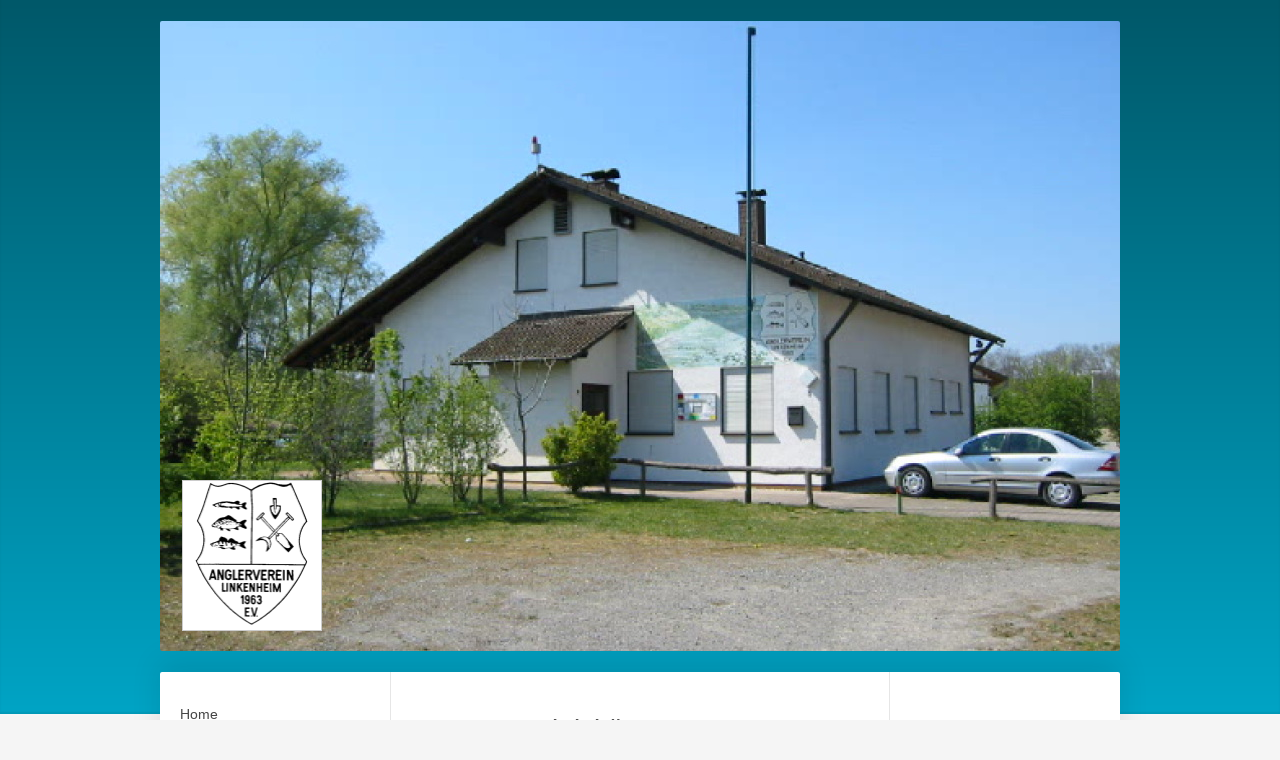

--- FILE ---
content_type: text/html; charset=UTF-8
request_url: https://www.anglerverein-linkenheim.de/aktivit%C3%A4ten/
body_size: 6300
content:
<!DOCTYPE html>
<html lang="de"  ><head prefix="og: http://ogp.me/ns# fb: http://ogp.me/ns/fb# business: http://ogp.me/ns/business#">
    <meta http-equiv="Content-Type" content="text/html; charset=utf-8"/>
    <meta name="generator" content="IONOS MyWebsite"/>
        
    <link rel="dns-prefetch" href="//cdn.website-start.de/"/>
    <link rel="dns-prefetch" href="//107.mod.mywebsite-editor.com"/>
    <link rel="dns-prefetch" href="https://107.sb.mywebsite-editor.com/"/>
    <link rel="shortcut icon" href="//cdn.website-start.de/favicon.ico"/>
        <title>Anglerverein-Linkenheim - Aktivitäten</title>
    <style type="text/css">@media screen and (max-device-width: 1024px) {.diyw a.switchViewWeb {display: inline !important;}}</style>
    <style type="text/css">@media screen and (min-device-width: 1024px) {
            .mediumScreenDisabled { display:block }
            .smallScreenDisabled { display:block }
        }
        @media screen and (max-device-width: 1024px) { .mediumScreenDisabled { display:none } }
        @media screen and (max-device-width: 568px) { .smallScreenDisabled { display:none } }
                @media screen and (min-width: 1024px) {
            .mobilepreview .mediumScreenDisabled { display:block }
            .mobilepreview .smallScreenDisabled { display:block }
        }
        @media screen and (max-width: 1024px) { .mobilepreview .mediumScreenDisabled { display:none } }
        @media screen and (max-width: 568px) { .mobilepreview .smallScreenDisabled { display:none } }</style>
    <meta name="viewport" content="width=device-width, initial-scale=1, maximum-scale=1, minimal-ui"/>

<meta name="format-detection" content="telephone=no"/>
        <meta name="keywords" content="Über, Wir"/>
            <meta name="description" content="Anglerverein-Linkenheim, Linkenheim-Hochstetten"/>
            <meta name="robots" content="index,follow"/>
        <link href="//cdn.website-start.de/templates/2040/style.css?1763478093678" rel="stylesheet" type="text/css"/>
    <link href="https://www.anglerverein-linkenheim.de/s/style/theming.css?1707433201" rel="stylesheet" type="text/css"/>
    <link href="//cdn.website-start.de/app/cdn/min/group/web.css?1763478093678" rel="stylesheet" type="text/css"/>
<link href="//cdn.website-start.de/app/cdn/min/moduleserver/css/de_DE/common,shoppingbasket?1763478093678" rel="stylesheet" type="text/css"/>
    <link href="//cdn.website-start.de/app/cdn/min/group/mobilenavigation.css?1763478093678" rel="stylesheet" type="text/css"/>
    <link href="https://107.sb.mywebsite-editor.com/app/logstate2-css.php?site=947209549&amp;t=1768617944" rel="stylesheet" type="text/css"/>

<script type="text/javascript">
    /* <![CDATA[ */
var stagingMode = '';
    /* ]]> */
</script>
<script src="https://107.sb.mywebsite-editor.com/app/logstate-js.php?site=947209549&amp;t=1768617944"></script>

    <link href="//cdn.website-start.de/templates/2040/print.css?1763478093678" rel="stylesheet" media="print" type="text/css"/>
    <script type="text/javascript">
    /* <![CDATA[ */
    var systemurl = 'https://107.sb.mywebsite-editor.com/';
    var webPath = '/';
    var proxyName = '';
    var webServerName = 'www.anglerverein-linkenheim.de';
    var sslServerUrl = 'https://www.anglerverein-linkenheim.de';
    var nonSslServerUrl = 'http://www.anglerverein-linkenheim.de';
    var webserverProtocol = 'http://';
    var nghScriptsUrlPrefix = '//107.mod.mywebsite-editor.com';
    var sessionNamespace = 'DIY_SB';
    var jimdoData = {
        cdnUrl:  '//cdn.website-start.de/',
        messages: {
            lightBox: {
    image : 'Bild',
    of: 'von'
}

        },
        isTrial: 0,
        pageId: 474749    };
    var script_basisID = "947209549";

    diy = window.diy || {};
    diy.web = diy.web || {};

        diy.web.jsBaseUrl = "//cdn.website-start.de/s/build/";

    diy.context = diy.context || {};
    diy.context.type = diy.context.type || 'web';
    /* ]]> */
</script>

<script type="text/javascript" src="//cdn.website-start.de/app/cdn/min/group/web.js?1763478093678" crossorigin="anonymous"></script><script type="text/javascript" src="//cdn.website-start.de/s/build/web.bundle.js?1763478093678" crossorigin="anonymous"></script><script type="text/javascript" src="//cdn.website-start.de/app/cdn/min/group/mobilenavigation.js?1763478093678" crossorigin="anonymous"></script><script src="//cdn.website-start.de/app/cdn/min/moduleserver/js/de_DE/common,shoppingbasket?1763478093678"></script>
<script type="text/javascript" src="https://cdn.website-start.de/proxy/apps/static/resource/dependencies/"></script><script type="text/javascript">
                    if (typeof require !== 'undefined') {
                        require.config({
                            waitSeconds : 10,
                            baseUrl : 'https://cdn.website-start.de/proxy/apps/static/js/'
                        });
                    }
                </script><script type="text/javascript" src="//cdn.website-start.de/app/cdn/min/group/pfcsupport.js?1763478093678" crossorigin="anonymous"></script>    <meta property="og:type" content="business.business"/>
    <meta property="og:url" content="https://www.anglerverein-linkenheim.de/aktivitäten/"/>
    <meta property="og:title" content="Anglerverein-Linkenheim - Aktivitäten"/>
            <meta property="og:description" content="Anglerverein-Linkenheim, Linkenheim-Hochstetten"/>
                <meta property="og:image" content="https://www.anglerverein-linkenheim.de/s/misc/logo.png?t=1768074890"/>
        <meta property="business:contact_data:country_name" content="Deutschland"/>
    <meta property="business:contact_data:street_address" content="Im Gründel 3"/>
    <meta property="business:contact_data:locality" content="Linkenheim-Hochstetten"/>
    
    <meta property="business:contact_data:email" content="verwaltung@anglerverein-linkenheim.de"/>
    <meta property="business:contact_data:postal_code" content="76351"/>
    <meta property="business:contact_data:phone_number" content=" +49 7247 7093"/>
    
    
</head>


<body class="body   cc-pagemode-default diyfeSidebarRight diy-market-de_DE" data-pageid="474749" id="page-474749">
    
    <div class="diyw">
        <div class="diyweb diywebSingleNav">
	<div class="diywebContainer">
		<div class="diyfeMobileNav">
		
<nav id="diyfeMobileNav" class="diyfeCA diyfeCA1" role="navigation">
    <a title="Navigation aufklappen/zuklappen">Navigation aufklappen/zuklappen</a>
    <ul class="mainNav1"><li class=" hasSubNavigation"><a data-page-id="474657" href="https://www.anglerverein-linkenheim.de/" class=" level_1"><span>Home</span></a></li><li class="current hasSubNavigation"><a data-page-id="474749" href="https://www.anglerverein-linkenheim.de/aktivitäten/" class="current level_1"><span>Aktivitäten</span></a></li><li class=" hasSubNavigation"><a data-page-id="474750" href="https://www.anglerverein-linkenheim.de/informationen/" class=" level_1"><span>Informationen</span></a></li><li class=" hasSubNavigation"><a data-page-id="474658" href="https://www.anglerverein-linkenheim.de/kontakt/" class=" level_1"><span>Kontakt</span></a><span class="diyfeDropDownSubOpener">&nbsp;</span><div class="diyfeDropDownSubList diyfeCA diyfeCA1"><ul class="mainNav2"><li class=" hasSubNavigation"><a data-page-id="474659" href="https://www.anglerverein-linkenheim.de/kontakt/impressum/" class=" level_2"><span>Impressum</span></a></li></ul></div></li></ul></nav>
	</div>
		<div class="diywebEmotionHeader diyfeCA diyfeCA2">
			<div class="diywebLiveArea">
				
<style type="text/css" media="all">
.diyw div#emotion-header {
        max-width: 960px;
        max-height: 630px;
                background: #EEEEEE;
    }

.diyw div#emotion-header-title-bg {
    left: 0%;
    top: 20%;
    width: 100%;
    height: 15%;

    background-color: #FFFFFF;
    opacity: 0.50;
    filter: alpha(opacity = 50);
    display: none;}
.diyw img#emotion-header-logo {
    left: 2.29%;
    top: 72.85%;
    background: transparent;
            width: 14.38%;
        height: 23.65%;
                border: 1px solid #CCCCCC;
        padding: 0px;
        }

.diyw div#emotion-header strong#emotion-header-title {
    left: 20%;
    top: 20%;
    color: #000000;
        font: normal normal 24px/120% Helvetica, 'Helvetica Neue', 'Trebuchet MS', sans-serif;
}

.diyw div#emotion-no-bg-container{
    max-height: 630px;
}

.diyw div#emotion-no-bg-container .emotion-no-bg-height {
    margin-top: 65.62%;
}
</style>
<div id="emotion-header" data-action="loadView" data-params="active" data-imagescount="1">
            <img src="https://www.anglerverein-linkenheim.de/s/img/emotionheader.jpg?1699893933.960px.630px" id="emotion-header-img" alt=""/>
            
        <div id="ehSlideshowPlaceholder">
            <div id="ehSlideShow">
                <div class="slide-container">
                                        <div style="background-color: #EEEEEE">
                            <img src="https://www.anglerverein-linkenheim.de/s/img/emotionheader.jpg?1699893933.960px.630px" alt=""/>
                        </div>
                                    </div>
            </div>
        </div>


        <script type="text/javascript">
        //<![CDATA[
                diy.module.emotionHeader.slideShow.init({ slides: [{"url":"https:\/\/www.anglerverein-linkenheim.de\/s\/img\/emotionheader.jpg?1699893933.960px.630px","image_alt":"","bgColor":"#EEEEEE"}] });
        //]]>
        </script>

    
                        <a href="https://www.anglerverein-linkenheim.de/">
        
                    <img id="emotion-header-logo" src="https://www.anglerverein-linkenheim.de/s/misc/logo.png?t=1768074890" alt=""/>
        
                    </a>
            
    
            <strong id="emotion-header-title" style="text-align: left"></strong>
                    <div class="notranslate">
                <svg xmlns="http://www.w3.org/2000/svg" version="1.1" id="emotion-header-title-svg" viewBox="0 0 960 630" preserveAspectRatio="xMinYMin meet"><text style="font-family:Helvetica, 'Helvetica Neue', 'Trebuchet MS', sans-serif;font-size:24px;font-style:normal;font-weight:normal;fill:#000000;line-height:1.2em;"><tspan x="0" style="text-anchor: start" dy="0.95em"> </tspan></text></svg>
            </div>
            
    
    <script type="text/javascript">
    //<![CDATA[
    (function ($) {
        function enableSvgTitle() {
                        var titleSvg = $('svg#emotion-header-title-svg'),
                titleHtml = $('#emotion-header-title'),
                emoWidthAbs = 960,
                emoHeightAbs = 630,
                offsetParent,
                titlePosition,
                svgBoxWidth,
                svgBoxHeight;

                        if (titleSvg.length && titleHtml.length) {
                offsetParent = titleHtml.offsetParent();
                titlePosition = titleHtml.position();
                svgBoxWidth = titleHtml.width();
                svgBoxHeight = titleHtml.height();

                                titleSvg.get(0).setAttribute('viewBox', '0 0 ' + svgBoxWidth + ' ' + svgBoxHeight);
                titleSvg.css({
                   left: Math.roundTo(100 * titlePosition.left / offsetParent.width(), 3) + '%',
                   top: Math.roundTo(100 * titlePosition.top / offsetParent.height(), 3) + '%',
                   width: Math.roundTo(100 * svgBoxWidth / emoWidthAbs, 3) + '%',
                   height: Math.roundTo(100 * svgBoxHeight / emoHeightAbs, 3) + '%'
                });

                titleHtml.css('visibility','hidden');
                titleSvg.css('visibility','visible');
            }
        }

        
            var posFunc = function($, overrideSize) {
                var elems = [], containerWidth, containerHeight;
                                    elems.push({
                        selector: '#emotion-header-title',
                        overrideSize: true,
                        horPos: 94.5,
                        vertPos: 8.06                    });
                    lastTitleWidth = $('#emotion-header-title').width();
                                                elems.push({
                    selector: '#emotion-header-title-bg',
                    horPos: 0,
                    vertPos: 23.53                });
                                
                containerWidth = parseInt('960');
                containerHeight = parseInt('630');

                for (var i = 0; i < elems.length; ++i) {
                    var el = elems[i],
                        $el = $(el.selector),
                        pos = {
                            left: el.horPos,
                            top: el.vertPos
                        };
                    if (!$el.length) continue;
                    var anchorPos = $el.anchorPosition();
                    anchorPos.$container = $('#emotion-header');

                    if (overrideSize === true || el.overrideSize === true) {
                        anchorPos.setContainerSize(containerWidth, containerHeight);
                    } else {
                        anchorPos.setContainerSize(null, null);
                    }

                    var pxPos = anchorPos.fromAnchorPosition(pos),
                        pcPos = anchorPos.toPercentPosition(pxPos);

                    var elPos = {};
                    if (!isNaN(parseFloat(pcPos.top)) && isFinite(pcPos.top)) {
                        elPos.top = pcPos.top + '%';
                    }
                    if (!isNaN(parseFloat(pcPos.left)) && isFinite(pcPos.left)) {
                        elPos.left = pcPos.left + '%';
                    }
                    $el.css(elPos);
                }

                // switch to svg title
                enableSvgTitle();
            };

                        var $emotionImg = jQuery('#emotion-header-img');
            if ($emotionImg.length > 0) {
                // first position the element based on stored size
                posFunc(jQuery, true);

                // trigger reposition using the real size when the element is loaded
                var ehLoadEvTriggered = false;
                $emotionImg.one('load', function(){
                    posFunc(jQuery);
                    ehLoadEvTriggered = true;
                                        diy.module.emotionHeader.slideShow.start();
                                    }).each(function() {
                                        if(this.complete || typeof this.complete === 'undefined') {
                        jQuery(this).load();
                    }
                });

                                noLoadTriggeredTimeoutId = setTimeout(function() {
                    if (!ehLoadEvTriggered) {
                        posFunc(jQuery);
                    }
                    window.clearTimeout(noLoadTriggeredTimeoutId)
                }, 5000);//after 5 seconds
            } else {
                jQuery(function(){
                    posFunc(jQuery);
                });
            }

                        if (jQuery.isBrowser && jQuery.isBrowser.ie8) {
                var longTitleRepositionCalls = 0;
                longTitleRepositionInterval = setInterval(function() {
                    if (lastTitleWidth > 0 && lastTitleWidth != jQuery('#emotion-header-title').width()) {
                        posFunc(jQuery);
                    }
                    longTitleRepositionCalls++;
                    // try this for 5 seconds
                    if (longTitleRepositionCalls === 5) {
                        window.clearInterval(longTitleRepositionInterval);
                    }
                }, 1000);//each 1 second
            }

            }(jQuery));
    //]]>
    </script>

    </div>

			</div>
		</div>
		<div class="diywebContent">
			<div class="diywebLiveArea diyfeCA diyfeCA1">
				<div class="diywebNav diywebNav123">
					<div class="diywebGutter">
						<div class="webnavigation"><ul id="mainNav1" class="mainNav1"><li class="navTopItemGroup_1"><a data-page-id="474657" href="https://www.anglerverein-linkenheim.de/" class="level_1"><span>Home</span></a></li><li class="navTopItemGroup_2"><a data-page-id="474749" href="https://www.anglerverein-linkenheim.de/aktivitäten/" class="current level_1"><span>Aktivitäten</span></a></li><li class="navTopItemGroup_3"><a data-page-id="474750" href="https://www.anglerverein-linkenheim.de/informationen/" class="level_1"><span>Informationen</span></a></li><li class="navTopItemGroup_4"><a data-page-id="474658" href="https://www.anglerverein-linkenheim.de/kontakt/" class="level_1"><span>Kontakt</span></a></li></ul></div>
					</div>
				</div>
				<div class="diywebMain">
					<div class="diywebGutter">
						
        <div id="content_area">
        	<div id="content_start"></div>
        	
        
        <div id="matrix_1133854" class="sortable-matrix" data-matrixId="1133854"><div class="n module-type-header diyfeLiveArea "> <h1><span class="diyfeDecoration">Unsere Aktivitäten</span></h1> </div><div class="n module-type-textWithImage diyfeLiveArea "> 
<div class="clearover " id="textWithImage-23811332">
<div class="align-container imgleft imgblock" style="max-width: 100%; width: 209px;">
    <a class="imagewrapper" href="https://www.anglerverein-linkenheim.de/s/cc_images/teaserbox_36761370.jpg?t=1565168272" rel="lightbox[23811332]">
        <img src="https://www.anglerverein-linkenheim.de/s/cc_images/cache_36761370.jpg?t=1565168272" id="image_23811332" alt="" style="width:100%"/>
    </a>


</div> 
<div class="textwrapper">
<p>Wir legen Wert auf Gemeinschaft!</p>
<p>Bei unseren monatlichen Arbeitsdiensten sorgen wir uns um Fische, Uferzonen und unser Vereinsheim.</p>
</div>
</div> 
<script type="text/javascript">
    //<![CDATA[
    jQuery(document).ready(function($){
        var $target = $('#textWithImage-23811332');

        if ($.fn.swipebox && Modernizr.touch) {
            $target
                .find('a[rel*="lightbox"]')
                .addClass('swipebox')
                .swipebox();
        } else {
            $target.tinyLightbox({
                item: 'a[rel*="lightbox"]',
                cycle: false,
                hideNavigation: true
            });
        }
    });
    //]]>
</script>
 </div><div class="n module-type-textWithImage diyfeLiveArea "> 
<div class="clearover " id="textWithImage-23811492">
<div class="align-container imgleft imgblock" style="max-width: 100%; width: 209px;">
    <a class="imagewrapper" href="https://www.anglerverein-linkenheim.de/s/cc_images/teaserbox_36761483.jpg?t=1565168492" rel="lightbox[23811492]">
        <img src="https://www.anglerverein-linkenheim.de/s/cc_images/cache_36761483.jpg?t=1565168492" id="image_23811492" alt="" style="width:100%"/>
    </a>


</div> 
<div class="textwrapper">
<p>Artenschutz ist für uns wichtig!</p>
<p>Aktuell beteiligen wir uns an einem Wiederan-siedlungsprojekt für Wildkarpfen, Quappen, der Pflege unseres Biotopes, sowie der biologischen Aufwertung unserer Gewässer.</p>
</div>
</div> 
<script type="text/javascript">
    //<![CDATA[
    jQuery(document).ready(function($){
        var $target = $('#textWithImage-23811492');

        if ($.fn.swipebox && Modernizr.touch) {
            $target
                .find('a[rel*="lightbox"]')
                .addClass('swipebox')
                .swipebox();
        } else {
            $target.tinyLightbox({
                item: 'a[rel*="lightbox"]',
                cycle: false,
                hideNavigation: true
            });
        }
    });
    //]]>
</script>
 </div><div class="n module-type-textWithImage diyfeLiveArea "> 
<div class="clearover " id="textWithImage-23811498">
<div class="align-container imgleft imgblock" style="max-width: 100%; width: 212px;">
    <a class="imagewrapper" href="https://www.anglerverein-linkenheim.de/s/cc_images/teaserbox_39586632.jpg?t=1610118816" rel="lightbox[23811498]">
        <img src="https://www.anglerverein-linkenheim.de/s/cc_images/cache_39586632.jpg?t=1610118816" id="image_23811498" alt="" style="width:100%"/>
    </a>


</div> 
<div class="textwrapper">
<p>Gesunde  Fische sind uns ein großes Anliegen. Die Revitalisierung von Gewässern ist dabei ein zentraler Baustein.</p>
</div>
</div> 
<script type="text/javascript">
    //<![CDATA[
    jQuery(document).ready(function($){
        var $target = $('#textWithImage-23811498');

        if ($.fn.swipebox && Modernizr.touch) {
            $target
                .find('a[rel*="lightbox"]')
                .addClass('swipebox')
                .swipebox();
        } else {
            $target.tinyLightbox({
                item: 'a[rel*="lightbox"]',
                cycle: false,
                hideNavigation: true
            });
        }
    });
    //]]>
</script>
 </div><div class="n module-type-textWithImage diyfeLiveArea "> 
<div class="clearover " id="textWithImage-25154659">
<div class="align-container imgleft imgblock" style="max-width: 100%; width: 219px;">
    <a class="imagewrapper" href="https://www.anglerverein-linkenheim.de/s/cc_images/teaserbox_39586647.jpg?t=1610119082" rel="lightbox[25154659]">
        <img src="https://www.anglerverein-linkenheim.de/s/cc_images/cache_39586647.jpg?t=1610119082" id="image_25154659" alt="" style="width:100%"/>
    </a>


</div> 
<div class="textwrapper">
<p>Wir haben bis 2026 die Sondergenehmigung zum Kormoranabschuss im FFH-Gebiet erhalten. Der Kormoran frisst durschnittlich 150 kg Fisch/ Jahr, auch    </p>
<p>                                                   
gefährdeten Arten!</p>
<p> </p>
</div>
</div> 
<script type="text/javascript">
    //<![CDATA[
    jQuery(document).ready(function($){
        var $target = $('#textWithImage-25154659');

        if ($.fn.swipebox && Modernizr.touch) {
            $target
                .find('a[rel*="lightbox"]')
                .addClass('swipebox')
                .swipebox();
        } else {
            $target.tinyLightbox({
                item: 'a[rel*="lightbox"]',
                cycle: false,
                hideNavigation: true
            });
        }
    });
    //]]>
</script>
 </div><div class="n module-type-textWithImage diyfeLiveArea "> 
<div class="clearover " id="textWithImage-25477849">
<div class="align-container imgleft imgblock" style="max-width: 100%; width: 218px;">
    <a class="imagewrapper" href="https://www.anglerverein-linkenheim.de/s/cc_images/teaserbox_40268067.jpg?t=1625996721" rel="lightbox[25477849]">
        <img src="https://www.anglerverein-linkenheim.de/s/cc_images/cache_40268067.jpg?t=1625996721" id="image_25477849" alt="" style="width:100%"/>
    </a>


</div> 
<div class="textwrapper">
<p>Wir beteiligen uns an den der Ausbildung des LFVBW e.V. zur Erlangung des staatlichen </p>
<p>Fischereischeins.</p>
<p>Unser Vereinsheim verfügt über alle erforderlichen Kriterien zur Durchführung der </p>
<p>
                                                   
LFVBW- Praxistage. </p>
</div>
</div> 
<script type="text/javascript">
    //<![CDATA[
    jQuery(document).ready(function($){
        var $target = $('#textWithImage-25477849');

        if ($.fn.swipebox && Modernizr.touch) {
            $target
                .find('a[rel*="lightbox"]')
                .addClass('swipebox')
                .swipebox();
        } else {
            $target.tinyLightbox({
                item: 'a[rel*="lightbox"]',
                cycle: false,
                hideNavigation: true
            });
        }
    });
    //]]>
</script>
 </div><div class="n module-type-textWithImage diyfeLiveArea "> 
<div class="clearover " id="textWithImage-25477874">
<div class="align-container imgleft imgblock" style="max-width: 100%; width: 215px;">
    <a class="imagewrapper" href="https://www.anglerverein-linkenheim.de/s/cc_images/teaserbox_40268073.jpg?t=1625996957" rel="lightbox[25477874]">
        <img src="https://www.anglerverein-linkenheim.de/s/cc_images/cache_40268073.jpg?t=1625996957" id="image_25477874" alt="" style="width:100%"/>
    </a>


</div> 
<div class="textwrapper">
<p>Unser eigenes Vereinsheim direkt am Rohrköpflesee ist unser zentraler Treffpunkt und befindet sich in einer wunderschönen, idyllischen  Lage mitten in der Natur.</p>
</div>
</div> 
<script type="text/javascript">
    //<![CDATA[
    jQuery(document).ready(function($){
        var $target = $('#textWithImage-25477874');

        if ($.fn.swipebox && Modernizr.touch) {
            $target
                .find('a[rel*="lightbox"]')
                .addClass('swipebox')
                .swipebox();
        } else {
            $target.tinyLightbox({
                item: 'a[rel*="lightbox"]',
                cycle: false,
                hideNavigation: true
            });
        }
    });
    //]]>
</script>
 </div></div>
        
        
        </div>
					</div>
				</div>
				<div class="diywebSecondary diyfeCA diyfeCA3">
					<div class="diywebSidebar">
						<div class="diywebGutter">
							<div id="matrix_1133614" class="sortable-matrix" data-matrixId="1133614"></div>
						</div>
					</div><!-- .diywebSidebar -->
				</div>
			</div>
		</div><!-- .diywebContent -->
		<div class="diywebFooter">
			<div class="diywebLiveArea">
				<div class="diywebGutter">
					<div id="contentfooter">
    <div class="leftrow">
                        <a rel="nofollow" href="javascript:window.print();">
                    <img class="inline" height="14" width="18" src="//cdn.website-start.de/s/img/cc/printer.gif" alt=""/>
                    Druckversion                </a> <span class="footer-separator">|</span>
                <a href="https://www.anglerverein-linkenheim.de/sitemap/">Sitemap</a>
                        <br/> © Anglerverein-Linkenheim
            </div>
    <script type="text/javascript">
        window.diy.ux.Captcha.locales = {
            generateNewCode: 'Neuen Code generieren',
            enterCode: 'Bitte geben Sie den Code ein'
        };
        window.diy.ux.Cap2.locales = {
            generateNewCode: 'Neuen Code generieren',
            enterCode: 'Bitte geben Sie den Code ein'
        };
    </script>
    <div class="rightrow">
                    <span class="loggedout">
                <a rel="nofollow" id="login" href="https://login.1and1-editor.com/947209549/www.anglerverein-linkenheim.de/de?pageId=474749">
                    Login                </a>
            </span>
                <p><a class="diyw switchViewWeb" href="javascript:switchView('desktop');">Webansicht</a><a class="diyw switchViewMobile" href="javascript:switchView('mobile');">Mobile-Ansicht</a></p>
                <span class="loggedin">
            <a rel="nofollow" id="logout" href="https://107.sb.mywebsite-editor.com/app/cms/logout.php">Logout</a> <span class="footer-separator">|</span>
            <a rel="nofollow" id="edit" href="https://107.sb.mywebsite-editor.com/app/947209549/474749/">Seite bearbeiten</a>
        </span>
    </div>
</div>
            <div id="loginbox" class="hidden">
                <script type="text/javascript">
                    /* <![CDATA[ */
                    function forgotpw_popup() {
                        var url = 'https://passwort.1und1.de/xml/request/RequestStart';
                        fenster = window.open(url, "fenster1", "width=600,height=400,status=yes,scrollbars=yes,resizable=yes");
                        // IE8 doesn't return the window reference instantly or at all.
                        // It may appear the call failed and fenster is null
                        if (fenster && fenster.focus) {
                            fenster.focus();
                        }
                    }
                    /* ]]> */
                </script>
                                <img class="logo" src="//cdn.website-start.de/s/img/logo.gif" alt="IONOS" title="IONOS"/>

                <div id="loginboxOuter"></div>
            </div>
        

				</div>
			</div>
		</div><!-- .diywebFooter -->
	</div><!-- .diywebContainer -->
</div><!-- .diyweb -->    </div>

    
    </body>


<!-- rendered at Sat, 10 Jan 2026 20:54:50 +0100 -->
</html>
